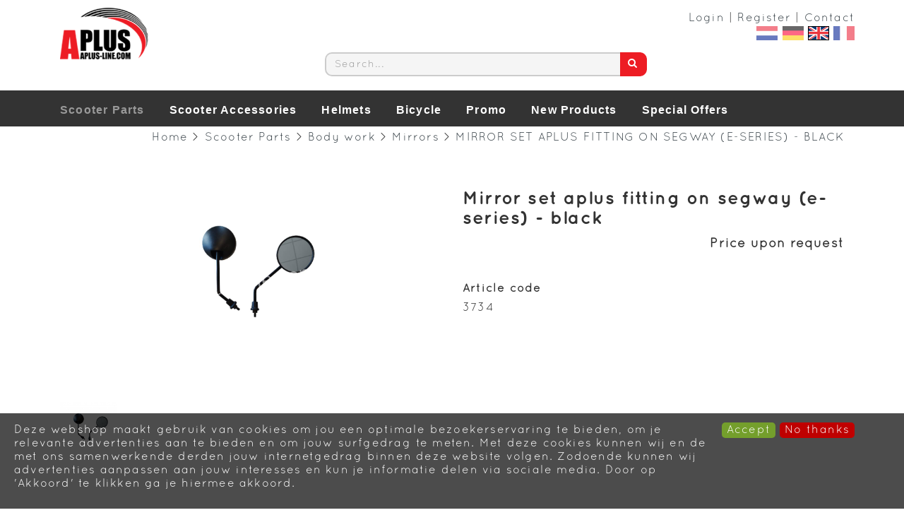

--- FILE ---
content_type: text/html; charset=UTF-8
request_url: https://www.aplus-line.com/spiegelset-aplus-passend-op-segway-e-series-zwart/p2110
body_size: 10218
content:
<!DOCTYPE html>
<html lang="en">
<head>
            <meta name="author" content="" />

        <meta charset="utf-8" /><meta http-equiv="X-UA-Compatible" content="IE=edge" /><meta name="viewport" content="width=device-width, initial-scale=1" />
        <meta name='description' content='Artikel informatie 3734 - SPIEGELSET APLUS PASSEND OP SEGWAY (E-SERIES) - ZWART - aplus-line.com' />
    <meta name='keywords' content='aplus-line.com, 3734, SPIEGELSET APLUS PASSEND OP SEGWAY (E-SERIES) - ZWART' />
        <title>
            MIRROR SET APLUS FITTING ON SEGWAY (E-SERIES) - BLACK         </title>

                
                <link rel="apple-touch-icon-precomposed" sizes="57x57" href="/images/ico/apple-touch-icon-57x57.png?ac=2026011910a" />
    <link rel="apple-touch-icon-precomposed" sizes="114x114" href="/images/ico/apple-touch-icon-114x114.png?ac=2026011910a" />
    <link rel="apple-touch-icon-precomposed" sizes="72x72" href="/images/ico/apple-touch-icon-72x72.png?ac=2026011910a" />
    <link rel="apple-touch-icon-precomposed" sizes="144x144" href="/images/ico/apple-touch-icon-144x144.png?ac=2026011910a" />
    <link rel="apple-touch-icon-precomposed" sizes="60x60" href="/images/ico/apple-touch-icon-60x60.png?ac=2026011910a" />
    <link rel="apple-touch-icon-precomposed" sizes="120x120" href="/images/ico/apple-touch-icon-120x120.png?ac=2026011910a" />
    <link rel="apple-touch-icon-precomposed" sizes="76x76" href="/images/ico/apple-touch-icon-76x76.png?ac=2026011910a" />
    <link rel="apple-touch-icon-precomposed" sizes="152x152" href="/images/ico/apple-touch-icon-152x152.png?ac=2026011910a" />
    <link rel="icon" type="image/png" sizes="196x196" href="/images/ico/favicon-196x196.png?ac=2026011910a" />
    <link rel="icon" type="image/png" sizes="96x96" href="/images/ico/favicon-96x96.png?ac=2026011910a" />
    <link rel="icon" type="image/png" sizes="32x32" href="/images/ico/favicon-32x32.png?ac=2026011910a" />
    <link rel="icon" type="image/png" sizes="16x16" href="/images/ico/favicon-16x16.png?ac=2026011910a" />
    <link rel="icon" type="image/png" sizes="128x128" href="/images/ico/favicon-128.png?ac=2026011910a" />
    <meta name="msapplication-TileColor" content="#FFFFFF" />
    <meta name="msapplication-TileImage" content="/images/ico/mstile-144x144.png?ac=2026011910a" />
    <meta name="msapplication-square70x70logo" content="/images/ico/mstile-70x70.png?ac=2026011910a" />
    <meta name="msapplication-square150x150logo" content="/images/ico/mstile-150x150.png?ac=2026011910a" />
    <meta name="msapplication-wide310x150logo" content="/images/ico/mstile-310x150.png?ac=2026011910a" />
    <meta name="msapplication-square310x310logo" content="/images/ico/mstile-310x310.png?ac=2026011910a" />
    <meta name="theme-color" content="#ffffff" />

        <link rel="stylesheet" href="https://cdnjs.cloudflare.com/ajax/libs/twitter-bootstrap/3.3.4/css/bootstrap.min.css" integrity="sha256-8EtRe6XWoFEEhWiaPkLawAD1FkD9cbmGgEy6F46uQqU=" crossorigin="anonymous" />

        <link rel="stylesheet" href="https://cdnjs.cloudflare.com/ajax/libs/font-awesome/4.3.0/css/font-awesome.min.css" integrity="sha256-VBrFgheoreGl4pKmWgZh3J23pJrhNlSUOBek+8Z2Gv0=" crossorigin="anonymous" />

        <link href="/css/style.css?ac=2026011910a" rel="stylesheet" />
            <link href="/pcss/style.css?ac=2026011910a" rel="stylesheet" />
                <link href="/css/filter.css?ac=2026011910a" rel="stylesheet" />
                <link href="/css/zeroPadding.css?ac=2026011910a" rel="stylesheet">
                <link href="/css/cookiemelding.css?ac=2026011910a" rel="stylesheet" />
        
                            <link href="/css/favorieten.css?ac=2026011910a" rel="stylesheet" />
                
        
        <script type='text/javascript'>
            var _urlPrefix = '';
        </script>

            <link rel="stylesheet" href="/css/productdetail.css?ac=2026011910a">
    <link rel="stylesheet" href="/vendor/jquery-bar-rating/dist/themes/fontawesome-stars.css">
    <link rel="stylesheet" href="/vendor/rateyo_2.0.1/jquery.rateyo.css"/>

    <link rel="stylesheet" href="/vendor/PhotoSwipe/dist/photoswipe.css">
    <link rel="stylesheet" href="/vendor/PhotoSwipe/dist/default-skin/default-skin.css">

            
        
                    <!-- Google Analytics tag (gtag.js) -->
        <script async src="https://www.googletagmanager.com/gtag/js?id=G-RWWEF69BWH"></script>
        <script>
            window.dataLayer = window.dataLayer || [];
            function gtag(){dataLayer.push(arguments);}
            gtag('js', new Date());

                        gtag('config', 'G-RWWEF69BWH');
                    </script>
        <!-- End Google Analytics tag (gtag.js) -->
                </head>
<body>
    <div class="main-page-container ">
    <header>
                    <div id="header-wrapper">
                <div class="container">
                                            <div class="row">
                            
                                <!-- Logo -->
                                                                                                                                    <div class="layout_logo_wrapper col-lg-4 col-md-3 hidden-sm hidden-xs">
                                        <div class="well logo logo-LIVE">
                                            <a href="/"></a>
                                        </div>
                                    </div>
                                    <div class="layout_logo_wrapper hidden-lg hidden-md col-sm-4 col-xs-6">
                                        <div class="well logo well-logo-mobile logo-LIVE">
                                            <a href="/"></a>
                                        </div>
                                    </div>
                                                                <!-- End Logo -->

                                                                                                    <div class="col-lg-8 col-md-9 col-sm-8 col-xs-6 headerknoppen">
                                                                                <div class="headerknoppenmenu">
                                                                                                                                                                                                        <span><a href="/login" >Login</a></span>
                                                                                                                    <span> | </span>
                                                                                                                                                                                                                                                                        <span><a href="/registreren" >Register</a></span>
                                                                                                                    <span> | </span>
                                                                                                                                                                                                                                                                        <span><a href="/contact/t2203" >Contact</a></span>
                                                                                                                                                                                                                                                </div>
                                            <a href="/nl" class="layout_headerknoppen_vlag"><img class="" src="/images/vlag_nederland.gif" alt="Zet de taal op Nederlands"></a>
    <a href="/de" class="layout_headerknoppen_vlag"><img class="" src="/images/vlag_duitsland.gif" alt="Zet de taal op het Engels"></a>
    <a href="/" class="layout_headerknoppen_vlag"><img class="selectedVlag" src="/images/vlag_engeland.gif" alt="Zet de taal op het Engels"></a>
    <a href="/fr" class="layout_headerknoppen_vlag"><img class="" src="/images/vlag_frankrijk.gif" alt="Zet de taal op het Engels"></a>
                                    </div>
                                
                                <!-- Search Form -->
                                                                    <div class="col-lg-5 col-md-5 col-sm-8 col-xs-12 well-searchform">
        <div class="well">
            <form action="/zoeken" method="get" class="layout-header-searchform">
                <div class="input-group">
                    <input type="text" class="form-control input-search" name="zoekwoord"  placeholder="Search..."/>
                    <span class="input-group-btn">
                        <button class="btn btn-default no-border-left" type="submit"><i class="fa fa-search"></i></button>
                    </span>
                </div>
            </form>
        </div>
    </div>
                                <!-- End Search Form -->

                                <!-- Shopping Cart List -->
                                                                                                    <!-- End Shopping Cart List -->
                                                    </div>
                                    </div>
            </div>
        
                                    <div id="stickyheader-wrapper">
                    <div class="container">
                        <div class="row">
                                                                                                                        <div class="layout_logo_wrapper col-lg-4 col-md-3 hidden-sm hidden-xs">
                                        <div class="well logo logo-LIVE">
                                            <a href="/"></a>
                                        </div>
                                    </div>
                                    <div class="layout_logo_wrapper hidden-lg hidden-md col-sm-4 col-xs-6">
                                        <div class="well logo well-logo-mobile logo-LIVE">
                                            <a href="/"></a>
                                        </div>
                                    </div>
                                

                                                            
                                                            <div class="col-lg-5 col-md-5 col-sm-8 col-xs-12 well-searchform">
        <div class="well">
            <form action="/zoeken" method="get" class="layout-header-searchform">
                <div class="input-group">
                    <input type="text" class="form-control input-search" name="zoekwoord"  placeholder="Search..."/>
                    <span class="input-group-btn">
                        <button class="btn btn-default no-border-left" type="submit"><i class="fa fa-search"></i></button>
                    </span>
                </div>
            </form>
        </div>
    </div>


                                                            

                                                            
                        </div>
                    </div>
                </div>
                        </header>

                            <!-- Navigation -->
    <nav class="navbar navbar-inverse" role="navigation">
        <div class="container">
            <ul class="nav navbar-nav">
                                    <li class="nav-dropdown visible-sm visible-xs">
                        <a href="#" class="dropdown-toggle navbar-toggle" data-toggle="dropdown" data-submenu>
                            <span class="sr-only">Toggle navigation</span>
                            <span class="icon-bar"></span>
                            <span class="icon-bar"></span>
                            <span class="icon-bar"></span>
                        </a>
                        <ul class="dropdown-menu">
                                                                                            <li class="dropdown-submenu">
                <a href="#" class="dropdown-toggle" data-toggle="dropdown">
                    Scooter Parts <span class="caret"></span>
                </a>
                <ul class="dropdown-menu">
                                                        <li class="dropdown-submenu">
                <a href="#" class="dropdown-toggle" data-toggle="dropdown">
                    Tires <span class="caret"></span>
                </a>
                <ul class="dropdown-menu">
                                                        <li class="dropdown-submenu">
                <a href="#" class="dropdown-toggle" data-toggle="dropdown">
                    Tires <span class="caret"></span>
                </a>
                <ul class="dropdown-menu">
                                                        <li class="dropdown-submenu">
                <a href="#" class="dropdown-toggle" data-toggle="dropdown">
                    Outer tires <span class="caret"></span>
                </a>
                <ul class="dropdown-menu">
                                            <li><a href="/8-inch/c725" class="">8 Inch</a></li>
                                    <li><a href="/10-inch/c729" class="">10 Inch</a></li>
                                    <li><a href="/11-inch/c733" class="">11 Inch</a></li>
                                    <li><a href="/12-inch/c737" class="">12 Inch</a></li>
                                    <li><a href="/13-inch/c741" class="">13 Inch</a></li>
                                    <li><a href="/14-inch/c745" class="">14 Inch</a></li>
                                    <li><a href="/15-inch/c749" class="">15 Inch</a></li>
                                    <li><a href="/16-inch/c753" class="">16 Inch</a></li>
                                    <li><a href="/17-inch/c757" class="">17 Inch</a></li>
                                    <li><a href="/kick-scooter/c761" class="">Kick scooter</a></li>
                                    <li><a href="/e-chopper/c769" class="">E-Chopper</a></li>
                                    <li><a href="/fatbikee-bike/c773" class="">Fatbike/E-bike</a></li>
                                    <li><a href="/karting-tires/c1863" class="">Karting Tires</a></li>
            
                </ul>
            </li>
                                    <li><a href="/innertubes/c778" class="">Innertubes</a></li>
                                    <li><a href="/attachments/c782" class="">Attachments</a></li>
            
                </ul>
            </li>
                                    <li><a href="/rims/c999" class="">Rims</a></li>
            
                </ul>
            </li>
                                                <li class="dropdown-submenu">
                <a href="#" class="dropdown-toggle" data-toggle="dropdown">
                    Electronic <span class="caret"></span>
                </a>
                <ul class="dropdown-menu">
                                                        <li class="dropdown-submenu">
                <a href="#" class="dropdown-toggle" data-toggle="dropdown">
                    Batteries <span class="caret"></span>
                </a>
                <ul class="dropdown-menu">
                                            <li><a href="/aplus-batteries/c942" class="">Aplus batteries</a></li>
                                    <li><a href="/landport-batteries/c946" class="">Landport batteries</a></li>
                                    <li><a href="/batterie-attachements/c966" class="">Batterie attachements</a></li>
                                    <li><a href="/electric-vehicles-batteries/c1780" class="">Electric Vehicles Batteries</a></li>
                                    <li><a href="/lawnmower-garden-batteries/c1784" class="">Lawnmower/ Garden Batteries</a></li>
            
                </ul>
            </li>
                                                <li class="dropdown-submenu">
                <a href="#" class="dropdown-toggle" data-toggle="dropdown">
                    Spark plugs <span class="caret"></span>
                </a>
                <ul class="dropdown-menu">
                                            <li><a href="/ngk-spark-plugs/c974" class="">NGK Spark plugs</a></li>
                                    <li><a href="/spark-plug-caps/c978" class="">Spark plug caps</a></li>
            
                </ul>
            </li>
                                    <li><a href="/alarm/c982" class="">Alarm</a></li>
                                                <li class="dropdown-submenu">
                <a href="#" class="dropdown-toggle" data-toggle="dropdown">
                    CDI / Converters <span class="caret"></span>
                </a>
                <ul class="dropdown-menu">
                                            <li><a href="/cdis/c990" class="">CDI's</a></li>
                                    <li><a href="/converters/c994" class="">Converters</a></li>
            
                </ul>
            </li>
                                    <li><a href="/odometers/c1003" class="">Odometers</a></li>
                                    <li><a href="/others/c1007" class="">Others</a></li>
            
                </ul>
            </li>
                                                <li class="dropdown-submenu">
                <a href="#" class="dropdown-toggle" data-toggle="dropdown">
                    Body work <span class="caret"></span>
                </a>
                <ul class="dropdown-menu">
                                                        <li class="dropdown-submenu">
                <a href="#" class="dropdown-toggle" data-toggle="dropdown">
                    Crash bars <span class="caret"></span>
                </a>
                <ul class="dropdown-menu">
                                            <li><a href="/bars-vespa/c1046" class="">Bars Vespa</a></li>
                                    <li><a href="/bars-piaggio/c1078" class="">Bars Piaggio</a></li>
                                    <li><a href="/bars-gy6china/c1090" class="">Bars GY6/China</a></li>
                                    <li><a href="/other-barscarriers/c1100" class="">Other Bars/Carriers</a></li>
            
                </ul>
            </li>
                                    <li><a href="/mirrors/c1109" class="">Mirrors</a></li>
                                    <li><a href="/levers/c1119" class="">Levers</a></li>
                                    <li><a href="/suspension/c1124" class="">Suspension</a></li>
                                    <li><a href="/bodywork/c1131" class="">Bodywork</a></li>
                                    <li><a href="/seaters/c1139" class="">Seaters</a></li>
                                    <li><a href="/others/c1143" class="">Others</a></li>
            
                </ul>
            </li>
                                                <li class="dropdown-submenu">
                <a href="#" class="dropdown-toggle" data-toggle="dropdown">
                    Parts <span class="caret"></span>
                </a>
                <ul class="dropdown-menu">
                                            <li><a href="/engines/c1061" class="">Engines</a></li>
                                    <li><a href="/exhaust/c1067" class="">Exhaust</a></li>
                                    <li><a href="/v-belt/c1074" class="">V belt</a></li>
                                    <li><a href="/liquids/c1106" class="">Liquids</a></li>
                                    <li><a href="/maintenance/c1115" class="">Maintenance</a></li>
                                    <li><a href="/additional/c1086" class="">Additional</a></li>
                                    <li><a href="/brake-pads/c1591" class="">Brake pads</a></li>
            
                </ul>
            </li>
                                                <li class="dropdown-submenu">
                <a href="#" class="dropdown-toggle" data-toggle="dropdown">
                    Bodywork <span class="caret"></span>
                </a>
                <ul class="dropdown-menu">
                                            <li><a href="/odometer-glass/c1175" class="">Odometer glass</a></li>
                                    <li><a href="/foot-plates/c1167" class="">Foot plates</a></li>
                                                <li class="dropdown-submenu">
                <a href="#" class="dropdown-toggle" data-toggle="dropdown">
                    Styling parts <span class="caret"></span>
                </a>
                <ul class="dropdown-menu">
                                            <li><a href="/styling-sprintprimavera/c1151" class="">Styling Sprint/Primavera</a></li>
                                    <li><a href="/styling-gts/c1155" class="">Styling GTS</a></li>
            
                </ul>
            </li>
                                    <li><a href="/bodywork-piaggio-zip/c1135" class="">Bodywork Piaggio ZIP</a></li>
                                    <li><a href="/bodywork-gy6china/c1159" class="">Bodywork GY6/China</a></li>
                                    <li><a href="/bodywork-sym/c1163" class="">Bodywork Sym</a></li>
                                    <li><a href="/bodywork-yamahambk/c1171" class="">Bodywork Yamaha/MBK</a></li>
                                    <li><a href="/bodywork-peugeot/c1179" class="">Bodywork Peugeot</a></li>
                                    <li><a href="/bodywork-mp3-honda-pcx/c1183" class="">Bodywork MP3 / Honda PCX</a></li>
                                    <li><a href="/bodywork-electric-scooters/c1188" class="">Bodywork Electric scooters</a></li>
                                    <li><a href="/bodywork-rieju/c1686" class="">Bodywork Rieju</a></li>
                                    <li><a href="/body-parts-vespa/c1345" class="">Body Parts Vespa</a></li>
            
                </ul>
            </li>
                                                <li class="dropdown-submenu">
                <a href="#" class="dropdown-toggle" data-toggle="dropdown">
                    Original Parts <span class="caret"></span>
                </a>
                <ul class="dropdown-menu">
                                            <li><a href="/piaggio/c1806" class="">Piaggio</a></li>
                                    <li><a href="/vespa/c1807" class="">Vespa</a></li>
            
                </ul>
            </li>
            
                </ul>
            </li>
                                                <li class="dropdown-submenu">
                <a href="#" class="dropdown-toggle" data-toggle="dropdown">
                    Scooter Accessories <span class="caret"></span>
                </a>
                <ul class="dropdown-menu">
                                                        <li class="dropdown-submenu">
                <a href="#" class="dropdown-toggle" data-toggle="dropdown">
                    Helmets <span class="caret"></span>
                </a>
                <ul class="dropdown-menu">
                                            <li><a href="/jet/c674" class="">Jet</a></li>
                                    <li><a href="/full-face/c675" class="">Full-Face</a></li>
                                    <li><a href="/cross/c677" class="">Cross</a></li>
                                    <li><a href="/flip-up/c676" class="">Flip-Up</a></li>
                                    <li><a href="/bikepedelec/c678" class="">Bike/Pedelec</a></li>
                                    <li><a href="/cross-glasses/c802" class="">Cross Glasses</a></li>
                                                <li class="dropdown-submenu">
                <a href="#" class="dropdown-toggle" data-toggle="dropdown">
                    Helmet Parts <span class="caret"></span>
                </a>
                <ul class="dropdown-menu">
                                            <li><a href="/visors/c690" class="">Visors</a></li>
                                    <li><a href="/helmet-spare-parts/c693" class="">Helmet Spare parts</a></li>
            
                </ul>
            </li>
            
                </ul>
            </li>
                                                <li class="dropdown-submenu">
                <a href="#" class="dropdown-toggle" data-toggle="dropdown">
                    Accessories <span class="caret"></span>
                </a>
                <ul class="dropdown-menu">
                                            <li><a href="/windshields/c810" class="">Windshields</a></li>
                                                <li class="dropdown-submenu">
                <a href="#" class="dropdown-toggle" data-toggle="dropdown">
                    Top cases <span class="caret"></span>
                </a>
                <ul class="dropdown-menu">
                                            <li><a href="/aplus-top-cases/c824" class="">Aplus Top cases</a></li>
                                    <li><a href="/top-case-cases/c825" class="">Top Case cases</a></li>
                                    <li><a href="/aluminum-cases/c826" class="">Aluminum cases</a></li>
                                    <li><a href="/deliveryboxes/c827" class="">Deliveryboxes</a></li>
                                    <li><a href="/additional/c1042" class="">Additional</a></li>
            
                </ul>
            </li>
                                                <li class="dropdown-submenu">
                <a href="#" class="dropdown-toggle" data-toggle="dropdown">
                    Locks <span class="caret"></span>
                </a>
                <ul class="dropdown-menu">
                                            <li><a href="/no-homologation/c843" class="">No Homologation</a></li>
                                    <li><a href="/art-2/c851" class="">ART 2</a></li>
                                    <li><a href="/art-3/c864" class="">ART 3</a></li>
                                    <li><a href="/art-4/c872" class="">ART 4</a></li>
                                    <li><a href="/art-5/c884" class="">ART 5</a></li>
                                    <li><a href="/discbrake-locks/c900" class="">Discbrake locks</a></li>
                                    <li><a href="/sra-locks/c913" class="">SRA LOCKS</a></li>
                                    <li><a href="/anti-robo/c930" class="">Anti Robo</a></li>
            
                </ul>
            </li>
                                    <li><a href="/topcase-carriers/c847" class="">Topcase carriers</a></li>
                                                <li class="dropdown-submenu">
                <a href="#" class="dropdown-toggle" data-toggle="dropdown">
                    Covers <span class="caret"></span>
                </a>
                <ul class="dropdown-menu">
                                            <li><a href="/scootermotor/c954" class="">Scooter/motor</a></li>
                                    <li><a href="/mp3-atv/c958" class="">MP3 / ATV</a></li>
                                    <li><a href="/additional/c962" class="">Additional</a></li>
            
                </ul>
            </li>
                                                <li class="dropdown-submenu">
                <a href="#" class="dropdown-toggle" data-toggle="dropdown">
                    Crash- and deco bars <span class="caret"></span>
                </a>
                <ul class="dropdown-menu">
                                            <li><a href="/bars-sprintprimavera/c1047" class="">Bars Sprint/Primavera</a></li>
                                    <li><a href="/bars-vespa-gts/c1069" class="">Bars Vespa GTS</a></li>
                                    <li><a href="/bars-zip/c1084" class="">Bars ZIP</a></li>
                                    <li><a href="/bars-look-a-like/c1094" class="">Bars Look a like</a></li>
                                    <li><a href="/several-barscarriers/c1101" class="">Several Bars/Carriers</a></li>
            
                </ul>
            </li>
                                    <li><a href="/accessories-e-scooters/c1220" class="">Accessories E-scooters</a></li>
            
                </ul>
            </li>
                                                <li class="dropdown-submenu">
                <a href="#" class="dropdown-toggle" data-toggle="dropdown">
                    Rider Gear <span class="caret"></span>
                </a>
                <ul class="dropdown-menu">
                                            <li><a href="/gloves/c860" class="">Gloves</a></li>
                                    <li><a href="/clothesgear/c868" class="">Clothes/Gear</a></li>
                                    <li><a href="/legcovers/c876" class="">Legcovers</a></li>
                                    <li><a href="/hand-muffs/c880" class="">Hand muffs</a></li>
            
                </ul>
            </li>
                                                <li class="dropdown-submenu">
                <a href="#" class="dropdown-toggle" data-toggle="dropdown">
                    Lights <span class="caret"></span>
                </a>
                <ul class="dropdown-menu">
                                            <li><a href="/lights-vespa/c893" class="">Lights Vespa</a></li>
                                    <li><a href="/lights-piaggio/c899" class="">Lights Piaggio</a></li>
                                    <li><a href="/lights-gy6/c905" class="">Lights GY6</a></li>
                                    <li><a href="/universal-lights/c909" class="">Universal Lights</a></li>
            
                </ul>
            </li>
                                                <li class="dropdown-submenu">
                <a href="#" class="dropdown-toggle" data-toggle="dropdown">
                    Diverse accessoires <span class="caret"></span>
                </a>
                <ul class="dropdown-menu">
                                            <li><a href="/childseat/c1019" class="">Childseat</a></li>
                                    <li><a href="/smartphone-holders/c1031" class="">Smartphone holders</a></li>
                                    <li><a href="/additional/c1036" class="">Additional</a></li>
            
                </ul>
            </li>
                                                <li class="dropdown-submenu">
                <a href="#" class="dropdown-toggle" data-toggle="dropdown">
                    Liquidation Sale <span class="caret"></span>
                </a>
                <ul class="dropdown-menu">
                                            <li><a href="/outletsale-accessories/c1653" class="">Outlet/Sale Accessories</a></li>
                                    <li><a href="/outletsale-helmets/c1654" class="">Outlet/Sale Helmets</a></li>
            
                </ul>
            </li>
                                                <li class="dropdown-submenu">
                <a href="#" class="dropdown-toggle" data-toggle="dropdown">
                    Original Accessories  <span class="caret"></span>
                </a>
                <ul class="dropdown-menu">
                                            <li><a href="/piaggio/c1816" class="">Piaggio</a></li>
                                    <li><a href="/vespa/c1817" class="">Vespa</a></li>
            
                </ul>
            </li>
            
                </ul>
            </li>
                                    <li><a href="/helmets/c635" class="">Helmets</a></li>
                                                <li class="dropdown-submenu">
                <a href="#" class="dropdown-toggle" data-toggle="dropdown">
                    Bicycle <span class="caret"></span>
                </a>
                <ul class="dropdown-menu">
                                                        <li class="dropdown-submenu">
                <a href="#" class="dropdown-toggle" data-toggle="dropdown">
                    Tires <span class="caret"></span>
                </a>
                <ul class="dropdown-menu">
                                            <li><a href="/steps/c1196" class="">Steps</a></li>
                                    <li><a href="/fatbike/c1200" class="">Fatbike</a></li>
            
                </ul>
            </li>
                                    <li><a href="/lights/c1204" class="">Lights</a></li>
                                    <li><a href="/protection/c1208" class="">Protection</a></li>
                                    <li><a href="/locks/c1212" class="">Locks</a></li>
                                    <li><a href="/accessories/c1216" class="">Accessories</a></li>
                                    <li><a href="/parts/c1791" class="">Parts</a></li>
            
                </ul>
            </li>
                                                <li class="dropdown-submenu">
                <a href="#" class="dropdown-toggle" data-toggle="dropdown">
                    Promo <span class="caret"></span>
                </a>
                <ul class="dropdown-menu">
                                            <li><a href="/keyholders/c698" class="">Keyholders</a></li>
                                    <li><a href="/maintenance-stickers/c701" class="">Maintenance stickers</a></li>
                                    <li><a href="/stickers/c706" class="">Stickers</a></li>
                                    <li><a href="/keylabels/c709" class="">Keylabels</a></li>
                                    <li><a href="/store-interior/c711" class="">Store Interior</a></li>
                                    <li><a href="/licence-plate-etuis/c716" class="">Licence plate etuis</a></li>
            
                </ul>
            </li>
                                    <li><a href="/new-products/c636" class="">New Products</a></li>
                                    <li><a href="/special-offers/c637" class="">Special Offers</a></li>
            
                        </ul>
                    </li>

                                            <li class="dropdown-submenu">
                            <a href="/scooter-parts/c797" class="dropdown-toggle active" data-toggle="dropdown">Scooter Parts</a>
                                                            <div class="hidden-menu"> <!-- Dit is het blok wat zichtbaar word. -->
                                    <ul>
                                                                                    <li>
                                                <a href="/tires/c662" class="">Tires</a>
                                                                                                    <ul class="subsubmenu">
                                                                                                                    <li><a href="/tires/c720" class="">Tires</a></li>
                                                                                                                    <li><a href="/rims/c999" class="">Rims</a></li>
                                                                                                            </ul>
                                                                                            </li>
                                                                                    <li>
                                                <a href="/electronic/c934" class="">Electronic</a>
                                                                                                    <ul class="subsubmenu">
                                                                                                                    <li><a href="/batteries/c938" class="">Batteries</a></li>
                                                                                                                    <li><a href="/spark-plugs/c970" class="">Spark plugs</a></li>
                                                                                                                    <li><a href="/alarm/c982" class="">Alarm</a></li>
                                                                                                                    <li><a href="/cdi-converters/c986" class="">CDI / Converters</a></li>
                                                                                                                    <li><a href="/odometers/c1003" class="">Odometers</a></li>
                                                                                                                    <li><a href="/others/c1007" class="">Others</a></li>
                                                                                                            </ul>
                                                                                            </li>
                                                                                    <li>
                                                <a href="/body-work/c1023" class="">Body work</a>
                                                                                                    <ul class="subsubmenu">
                                                                                                                    <li><a href="/crash-bars/c1027" class="">Crash bars</a></li>
                                                                                                                    <li><a href="/mirrors/c1109" class="">Mirrors</a></li>
                                                                                                                    <li><a href="/levers/c1119" class="">Levers</a></li>
                                                                                                                    <li><a href="/suspension/c1124" class="">Suspension</a></li>
                                                                                                                    <li><a href="/bodywork/c1131" class="">Bodywork</a></li>
                                                                                                                    <li><a href="/seaters/c1139" class="">Seaters</a></li>
                                                                                                                    <li><a href="/others/c1143" class="">Others</a></li>
                                                                                                            </ul>
                                                                                            </li>
                                                                                    <li>
                                                <a href="/parts/c1056" class="">Parts</a>
                                                                                                    <ul class="subsubmenu">
                                                                                                                    <li><a href="/engines/c1061" class="">Engines</a></li>
                                                                                                                    <li><a href="/exhaust/c1067" class="">Exhaust</a></li>
                                                                                                                    <li><a href="/v-belt/c1074" class="">V belt</a></li>
                                                                                                                    <li><a href="/liquids/c1106" class="">Liquids</a></li>
                                                                                                                    <li><a href="/maintenance/c1115" class="">Maintenance</a></li>
                                                                                                                    <li><a href="/additional/c1086" class="">Additional</a></li>
                                                                                                                    <li><a href="/brake-pads/c1591" class="">Brake pads</a></li>
                                                                                                            </ul>
                                                                                            </li>
                                                                                    <li>
                                                <a href="/bodywork/c1127" class="">Bodywork</a>
                                                                                                    <ul class="subsubmenu">
                                                                                                                    <li><a href="/odometer-glass/c1175" class="">Odometer glass</a></li>
                                                                                                                    <li><a href="/foot-plates/c1167" class="">Foot plates</a></li>
                                                                                                                    <li><a href="/styling-parts/c1147" class="">Styling parts</a></li>
                                                                                                                    <li><a href="/bodywork-piaggio-zip/c1135" class="">Bodywork Piaggio ZIP</a></li>
                                                                                                                    <li><a href="/bodywork-gy6china/c1159" class="">Bodywork GY6/China</a></li>
                                                                                                                    <li><a href="/bodywork-sym/c1163" class="">Bodywork Sym</a></li>
                                                                                                                    <li><a href="/bodywork-yamahambk/c1171" class="">Bodywork Yamaha/MBK</a></li>
                                                                                                                    <li><a href="/bodywork-peugeot/c1179" class="">Bodywork Peugeot</a></li>
                                                                                                                    <li><a href="/bodywork-mp3-honda-pcx/c1183" class="">Bodywork MP3 / Honda PCX</a></li>
                                                                                                                    <li><a href="/bodywork-electric-scooters/c1188" class="">Bodywork Electric scooters</a></li>
                                                                                                                    <li><a href="/bodywork-rieju/c1686" class="">Bodywork Rieju</a></li>
                                                                                                                    <li><a href="/body-parts-vespa/c1345" class="">Body Parts Vespa</a></li>
                                                                                                            </ul>
                                                                                            </li>
                                                                                    <li>
                                                <a href="/original-parts/c1799" class="">Original Parts</a>
                                                                                                    <ul class="subsubmenu">
                                                                                                                    <li><a href="/piaggio/c1806" class="">Piaggio</a></li>
                                                                                                                    <li><a href="/vespa/c1807" class="">Vespa</a></li>
                                                                                                            </ul>
                                                                                            </li>
                                                                            </ul>
                                </div>
                                                    </li>
                                            <li class="dropdown-submenu">
                            <a href="/scooter-accessories/c631" class="dropdown-toggle " data-toggle="dropdown">Scooter Accessories</a>
                                                            <div class="hidden-menu"> <!-- Dit is het blok wat zichtbaar word. -->
                                    <ul>
                                                                                    <li>
                                                <a href="/helmets/c664" class="">Helmets</a>
                                                                                                    <ul class="subsubmenu">
                                                                                                                    <li><a href="/jet/c674" class="">Jet</a></li>
                                                                                                                    <li><a href="/full-face/c675" class="">Full-Face</a></li>
                                                                                                                    <li><a href="/cross/c677" class="">Cross</a></li>
                                                                                                                    <li><a href="/flip-up/c676" class="">Flip-Up</a></li>
                                                                                                                    <li><a href="/bikepedelec/c678" class="">Bike/Pedelec</a></li>
                                                                                                                    <li><a href="/cross-glasses/c802" class="">Cross Glasses</a></li>
                                                                                                                    <li><a href="/helmet-parts/c679" class="">Helmet Parts</a></li>
                                                                                                            </ul>
                                                                                            </li>
                                                                                    <li>
                                                <a href="/accessories/c806" class="">Accessories</a>
                                                                                                    <ul class="subsubmenu">
                                                                                                                    <li><a href="/windshields/c810" class="">Windshields</a></li>
                                                                                                                    <li><a href="/top-cases/c814" class="">Top cases</a></li>
                                                                                                                    <li><a href="/locks/c839" class="">Locks</a></li>
                                                                                                                    <li><a href="/topcase-carriers/c847" class="">Topcase carriers</a></li>
                                                                                                                    <li><a href="/covers/c950" class="">Covers</a></li>
                                                                                                                    <li><a href="/crash-and-deco-bars/c1011" class="">Crash- and deco bars</a></li>
                                                                                                                    <li><a href="/accessories-e-scooters/c1220" class="">Accessories E-scooters</a></li>
                                                                                                            </ul>
                                                                                            </li>
                                                                                    <li>
                                                <a href="/rider-gear/c856" class="">Rider Gear</a>
                                                                                                    <ul class="subsubmenu">
                                                                                                                    <li><a href="/gloves/c860" class="">Gloves</a></li>
                                                                                                                    <li><a href="/clothesgear/c868" class="">Clothes/Gear</a></li>
                                                                                                                    <li><a href="/legcovers/c876" class="">Legcovers</a></li>
                                                                                                                    <li><a href="/hand-muffs/c880" class="">Hand muffs</a></li>
                                                                                                            </ul>
                                                                                            </li>
                                                                                    <li>
                                                <a href="/lights/c889" class="">Lights</a>
                                                                                                    <ul class="subsubmenu">
                                                                                                                    <li><a href="/lights-vespa/c893" class="">Lights Vespa</a></li>
                                                                                                                    <li><a href="/lights-piaggio/c899" class="">Lights Piaggio</a></li>
                                                                                                                    <li><a href="/lights-gy6/c905" class="">Lights GY6</a></li>
                                                                                                                    <li><a href="/universal-lights/c909" class="">Universal Lights</a></li>
                                                                                                            </ul>
                                                                                            </li>
                                                                                    <li>
                                                <a href="/diverse-accessoires/c1015" class="">Diverse accessoires</a>
                                                                                                    <ul class="subsubmenu">
                                                                                                                    <li><a href="/childseat/c1019" class="">Childseat</a></li>
                                                                                                                    <li><a href="/smartphone-holders/c1031" class="">Smartphone holders</a></li>
                                                                                                                    <li><a href="/additional/c1036" class="">Additional</a></li>
                                                                                                            </ul>
                                                                                            </li>
                                                                                    <li>
                                                <a href="/liquidation-sale/c1647" class="">Liquidation Sale</a>
                                                                                                    <ul class="subsubmenu">
                                                                                                                    <li><a href="/outletsale-accessories/c1653" class="">Outlet/Sale Accessories</a></li>
                                                                                                                    <li><a href="/outletsale-helmets/c1654" class="">Outlet/Sale Helmets</a></li>
                                                                                                            </ul>
                                                                                            </li>
                                                                                    <li>
                                                <a href="/original-accessories/c1795" class="">Original Accessories </a>
                                                                                                    <ul class="subsubmenu">
                                                                                                                    <li><a href="/piaggio/c1816" class="">Piaggio</a></li>
                                                                                                                    <li><a href="/vespa/c1817" class="">Vespa</a></li>
                                                                                                            </ul>
                                                                                            </li>
                                                                            </ul>
                                </div>
                                                    </li>
                                            <li class="dropdown-submenu">
                            <a href="/helmets/c635" class="dropdown-toggle " >Helmets</a>
                                                    </li>
                                            <li class="dropdown-submenu">
                            <a href="/bicycle/c632" class="dropdown-toggle " data-toggle="dropdown">Bicycle</a>
                                                            <div class="hidden-menu"> <!-- Dit is het blok wat zichtbaar word. -->
                                    <ul>
                                                                                    <li>
                                                <a href="/tires/c1192" class="">Tires</a>
                                                                                                    <ul class="subsubmenu">
                                                                                                                    <li><a href="/steps/c1196" class="">Steps</a></li>
                                                                                                                    <li><a href="/fatbike/c1200" class="">Fatbike</a></li>
                                                                                                            </ul>
                                                                                            </li>
                                                                                    <li>
                                                <a href="/lights/c1204" class="">Lights</a>
                                                                                            </li>
                                                                                    <li>
                                                <a href="/protection/c1208" class="">Protection</a>
                                                                                            </li>
                                                                                    <li>
                                                <a href="/locks/c1212" class="">Locks</a>
                                                                                            </li>
                                                                                    <li>
                                                <a href="/accessories/c1216" class="">Accessories</a>
                                                                                            </li>
                                                                                    <li>
                                                <a href="/parts/c1791" class="">Parts</a>
                                                                                            </li>
                                                                            </ul>
                                </div>
                                                    </li>
                                            <li class="dropdown-submenu">
                            <a href="/promo/c633" class="dropdown-toggle " data-toggle="dropdown">Promo</a>
                                                            <div class="hidden-menu"> <!-- Dit is het blok wat zichtbaar word. -->
                                    <ul>
                                                                                    <li>
                                                <a href="/keyholders/c698" class="">Keyholders</a>
                                                                                            </li>
                                                                                    <li>
                                                <a href="/maintenance-stickers/c701" class="">Maintenance stickers</a>
                                                                                            </li>
                                                                                    <li>
                                                <a href="/stickers/c706" class="">Stickers</a>
                                                                                            </li>
                                                                                    <li>
                                                <a href="/keylabels/c709" class="">Keylabels</a>
                                                                                            </li>
                                                                                    <li>
                                                <a href="/store-interior/c711" class="">Store Interior</a>
                                                                                            </li>
                                                                                    <li>
                                                <a href="/licence-plate-etuis/c716" class="">Licence plate etuis</a>
                                                                                            </li>
                                                                            </ul>
                                </div>
                                                    </li>
                                            <li class="dropdown-submenu">
                            <a href="/new-products/c636" class="dropdown-toggle " >New Products</a>
                                                    </li>
                                            <li class="dropdown-submenu">
                            <a href="/special-offers/c637" class="dropdown-toggle " >Special Offers</a>
                                                    </li>
                                                </ul>
        </div>
    </nav>
    <div class="menu-backdrop"></div>
    <!-- End Navigation -->

            
            <div class="container main-container crumbtrail-container">
            <div class="col-lg-12 col-md-12 col-sm-12 col-xs-12 ">
                <a href="/">Home</a>
                                    > <a href="/scooter-parts/c797">Scooter Parts</a>
                                    > <a href="/body-work/c1023">Body work</a>
                                    > <a href="/mirrors/c1109">Mirrors</a>
                                    > <a href="/spiegelset-aplus-passend-op-segway-e-series-zwart/p2110">MIRROR SET APLUS FITTING ON SEGWAY (E-SERIES) - BLACK</a>
                            </div>
        </div>
                <div class="container main-container productdetail-container">
        <div class="row">
                            <div class="col-lg-3 col-md-3 col-sm-12">
                    
                </div>

                <div class="clearfix visible-sm"></div>
            
            <!-- Product Detail -->
            <div class="col-lg-12 col-md-12 col-sm-12">
                                                        <div class="col-lg-12 col-sm-12 hero-feature productDetail">

                        <div class="row">
                            <div class="col-lg-6 col-md-6 col-sm-6">
                                                                
                                <div class="my-gallery productDetail_main-image-gallery">
                                                                                                                                                                                                                                                                                                                                                                                                                                                                                                                                                                                                                                                                                                                                                    
                                        <figure id="imageFigure_2110-1" class="isMainImage bigImage" style="" data-figureid="2110">
                                            <a href="/media/images/3734.jpg?1697011257?high" data-size="800x800">
                                                <img src="/media/images/3734.jpg?1697011257" alt="" title="" style="max-width: 100%;" />
                                            </a>

                                                                                                                                                                                </figure>
                                                                    </div>
                                <!-- Thumbnail Image -->
                                <div >
                                                                            <div class="col-xs-3 product-thumb-image" style="height: 60px;">
                                            <div style="width: 100%; height: 100%; overflow:hidden;" >
                                                <a href="/media/images/3734.jpg?1697011257" class="thumbnail thumbnailImages thumbnailPhotoswipe" data-imageid="2110-1" >
                                                    <img src="/media/thumbs/thumb/thumb_3734.jpg?1697011257" alt="" >
                                                </a>
                                            </div>
                                        </div>
                                    
                                                                                                                                                </div>
                            </div>

                            <div class="visible-xs">
                                <div class="clearfix"></div>
                            </div>

                                                            <div class="col-lg-6 col-md-6 col-sm-6">
                                                                            <div class="well product-short-detail">
                                            <div class="row">
                                                    <div class="prod-info">
        <h1 class="title">Mirror set aplus fitting on segway (e-series) - black</h1>    </div>

        <div class="prod-price">
                    <span class="prijs-box">Price upon request</span>
            </div>


        
    
                                                
    <div class="prod-quantity">
        <div class="prod-quantity-row prod-quantity-header">
            <strong class="code">Article code</strong>
        </div>
            <span class="code">3734</span>
    </div>

                                                    </div>
                                        </div>
                                                                    </div>
                            
                                                                                                                    <div class="clearfix"></div><br clear="all"/>

                                                                                                <div class="col-xs-12 product-detail-tab">
                                    <!-- Nav tabs -->
                                                                                                                                                                <div class="productdetail-specification-description " >
                                                                                                    <h3>Description</h3>
                                                                                                                                                                                                        <p>Mirror set for the Segway E-Series in black.</p>
<p>This includes a set for left and right (L+R).</p>
                                                                                                                                                </div>
                                                                                                                    
                                                                                                                                                                                                                            
                                                                                                                                                </div>
                            

                                                                                                                </div>

                    </div>
                    <div class="clearfix"></div>
                    
                        
                    
                    
                <!--REVIEWS-->
                
                <!--/ REVIEWS-->
            </div>
            <!-- End Product Detail -->


        </div>
    </div>

    <div class="pswp" tabindex="-1" role="dialog" aria-hidden="true">
    <div class="pswp__bg"></div>
    <div class="pswp__scroll-wrap">
        <div class="pswp__container">
            <div class="pswp__item"></div>
            <div class="pswp__item"></div>
            <div class="pswp__item"></div>
        </div>
        <div class="pswp__ui pswp__ui--hidden">
            <div class="pswp__top-bar">
                <div class="pswp__counter"></div>
                <button class="pswp__button pswp__button--close" title="Close (Esc)"></button>
                <button class="pswp__button pswp__button--fs" title="Toggle fullscreen"></button>
                <button class="pswp__button pswp__button--zoom" title="Zoom in/out"></button>
                <div class="pswp__preloader">
                    <div class="pswp__preloader__icn">
                      <div class="pswp__preloader__cut">
                        <div class="pswp__preloader__donut"></div>
                      </div>
                    </div>
                </div>
            </div>
            <div class="pswp__share-modal pswp__share-modal--hidden pswp__single-tap">
                <div class="pswp__share-tooltip"></div> 
            </div>
            <button class="pswp__button pswp__button--arrow--left" title="Previous (arrow left)">
            </button>
            <button class="pswp__button pswp__button--arrow--right" title="Next (arrow right)">
            </button>
            <div class="pswp__caption">
                <div class="pswp__caption__center"></div>
            </div>
        </div>
    </div>
</div>

    
</div>
        <footer>
                    <div class="container">
                                                                        
                                                <div style="" class="col-md-4 col-sm-4 col-sm-4 footer-col">
                                                                                    <h4>Contact</h4>
                                                                            <div class="">
                            <section>
                            <div class="row">
                                <div class="col-sm-12" data-type="container-content">
                                    <section data-type="component-text"><p><span class="fa fa-info fa-fw" style="color:rgb(204, 0, 0);font-size:25px;"></span><strong>&nbsp;</strong>Aplus Holding B.V.<br>
<span class="fa fa-home fa-fw" style="color:rgb(204, 0, 0);font-size:25px;"></span>&nbsp;Koldingweg 7-B<br>
<span class="fa fa-map-marker fa-fw" style="color:rgb(204, 0, 0);font-size:25px;"></span>&nbsp;9723HL Groningen<br>
<span class="fa fa-phone-square fa-fw" style="color:rgb(204, 0, 0);font-size:25px;"></span>&nbsp;+31 (0) 50 210 35 35<br>
<span class="fa fa-whatsapp fa-fw" style="color:rgb(204, 0, 0);font-size:25px;"></span>&nbsp;+31 (6) 13 9999 88<br>
<span class="fa fa-envelope-square fa-fw" style="color:rgb(204, 0, 0);font-size:25px;"></span>&nbsp;<a href="mailto:info@aplus-line.com">info@aplus-line.com</a></p>

<p>&nbsp;</p>

<p><a href="https://www.instagram.com/aplusline_groothandel/"><span class="fa fa-instagram" style="color:rgb(204, 0, 0);font-size:35px;"></span></a>&nbsp;&nbsp;<span class="fa fa-youtube" style="color:rgb(204, 0, 0);font-size:35px;"></span>&nbsp;&nbsp;<a href="https://nl-nl.facebook.com/VitoHelmets/"><span class="fa fa-facebook-square" style="color:rgb(204, 0, 0);font-size:35px;"></span></a></p>
</section>
                                </div>
                            </div>
                        </section>
                        </div>
                    </div>
                                                                                                        <div style="" class="col-md-4 col-sm-4 col-sm-4 footer-col">
                                                                                    <h4>Links</h4>
                                                                            <div class="">
                            <section>
                            <div class="row">
                                <div class="col-sm-12" data-type="container-content">
                                    <section data-type="component-text"><p><a href="https://www.aplus-line.com/en/verkooppunten/t580"><span class="fa fa-chevron-circle-right fa-fw" style="color:rgb(204, 0, 0);font-size:20px;"></span>Dealers</a></p>

<p><a href="https://www.aplus-line.com/algemene-voorwaarden/t598"><span class="fa fa-chevron-circle-right fa-fw" style="color:rgb(204, 0, 0);font-size:20px;"></span>Disclaimer<br>
<span class="fa fa-chevron-circle-right fa-fw fa-fw " style="color:#cc0000;font-size:20px;"></span></a><a href="https://www.aplus-line.com/uitleg-stoplicht-en/t2488">Explanation Traffic light</a></p>
</section>
                                </div>
                            </div>
                        </section>
                        </div>
                    </div>
                                                                                                        <div style="" class="col-md-4 col-sm-4 col-sm-4 footer-col">
                                                                                    <h4>Shipping</h4>
                                                                            <div class="">
                            <section>
                            <div class="row">
                                <div class="col-sm-12" data-type="container-content">
                                    <section data-type="component-text" data-snippet="KC80002"><div><!-- KC80002 -->
<p>Free shipping for&nbsp;orders above €125,- depending on your country different shippingcosts may apply.</p>
</div>
</section>
                                </div>
                            </div>
                        </section>
                        </div>
                    </div>
                                                                            </div>
        <div class="navbar-inverse text-center copyright">
                            Copyright &copy; 2026 <a href="https://www.pmnetworking.nl/pm-coded/real-time-webshop-platform/" target="_blank">Webshop ontwikkeling door PM Networking</a>. All rights reserved
                    </div>
    </footer>

    <a href="#top" class="back-top text-center" onclick="jQuery('body,html').animate({scrollTop: 0}, 500); return false;">
        <i class="fa fa-angle-double-up"></i>
    </a>

        <!-- Melding met rode en groene knop met kruisje op container -->
    <div class="cookie-fw-container">
        <div class="cookie-fw-inhoud">
            <div class="cookie-fw-tekst">
                <p>Deze webshop maakt gebruik van cookies om jou een optimale bezoekerservaring te bieden, om je relevante advertenties aan te bieden en om jouw surfgedrag te meten. Met deze cookies kunnen wij en de met ons samenwerkende derden jouw internetgedrag binnen deze website volgen. Zodoende kunnen wij advertenties aanpassen aan jouw interesses en kun je informatie delen via sociale media. Door op 'Akkoord' te klikken ga je hiermee akkoord.</p>
            </div>
            <div class="cookie-fw-opties">
                <a class="cookie-fw-verder-button">Accept</a>
                <a class="cookie-fw-liever_niet-button">No thanks</a>
            </div>
        </div>
    </div>
    
    <script src="https://cdnjs.cloudflare.com/ajax/libs/jquery/1.11.2/jquery.min.js" integrity="sha256-1OxYPHYEAB+HIz0f4AdsvZCfFaX4xrTD9d2BtGLXnTI=" crossorigin="anonymous"></script>
    <script>
        if (!window.jQuery) document.write('<script src="/js/jquery.js"><\/script>');
    </script>

    <script src="https://cdnjs.cloudflare.com/ajax/libs/twitter-bootstrap/3.3.4/js/bootstrap.min.js" integrity="sha256-JnqDCSpf1uxft0a84S1ECr038dZJwHL2U+F9DIAOtkc=" crossorigin="anonymous"></script>
    <script>
        if (!typeof jQuery().emulateTransitionEnd == 'function') document.write('<script src="/js/bootstrap.js"><\/script>');
    </script>

    <script src="https://cdnjs.cloudflare.com/ajax/libs/bootstrap-touchspin/3.0.1/jquery.bootstrap-touchspin.min.js" integrity="sha256-wq7yednNlyzTupxefuJ03hm+WrkskEX0mWl7A0U5Zsg=" crossorigin="anonymous"></script>

    <script src="https://cdnjs.cloudflare.com/ajax/libs/jquery-zoom/1.7.14/jquery.zoom.min.js" integrity="sha256-ChE5elIBiF+OegH0qCLH/rPp2DT+lxbiVWSkRFrQXUI=" crossorigin="anonymous"></script>
        <script src="https://cdnjs.cloudflare.com/ajax/libs/bootstrap-submenu/2.0.2/js/bootstrap-submenu.min.js" integrity="sha256-v+07oaEwxcUlrsLyrJpbqdIeQfwArFgMExfu4x7MW/A=" crossorigin="anonymous"></script>

        <script src="/js/filter.js?ac=2026011910a" defer></script>
    
    
        <script src="/js/stickyheader.js?ac=2026011910a" defer></script>
<link href="/css/stickyheader_menu.css?ac=2026011910a" rel="stylesheet" />
    
        <script src="/js/cookiemelding.js?ac=2026011910a" defer></script>
    

    <script type="text/javascript">
        jQuery(document).ready(function() {
            if (jQuery('.input-qty').length) {
                jQuery('.input-qty').TouchSpin({
                    max: 100000
                });
                if(jQuery('.input-qty[disabled]').length) {
                    jQuery('.input-qty[disabled]').parent().find('.input-group-btn button').prop('disabled', true);
                }
            }
        });
    </script>

    <script type="text/javascript">
        jQuery(document).ready(function() {
            jQuery('[data-submenu]').submenupicker();
            jQuery('[data-toggle="tooltip"]').tooltip();

                        jQuery('ul.nav li.nav-dropdown').hover(function() {
                if (jQuery(window).width() >= 768) {
                    jQuery(this).addClass('open');
                }
            }, function() {
                if (jQuery(window).width() >= 768) {
                    jQuery(this).removeClass('open');
                }
            });
            

            jQuery(window).scroll(function() {
                if (jQuery(this).scrollTop()>70) {
                    jQuery('.back-top').fadeIn();
                }
                else {
                    jQuery('.back-top').fadeOut();
                }
            });

            jQuery('.have-sub .panel-title').append('<i class="fa fa-caret-right"></i>');
            jQuery('.have-sub a').on('click',function(){
                jQuery('.have-sub .panel-title a').not(this).next('i').removeClass('fa-caret-down');
                jQuery('.have-sub .panel-title a').not(this).next('i').addClass('fa-caret-right');
                jQuery(this).next('i').toggleClass('fa-caret-right fa-caret-down');
            });
            jQuery('.product-loader').hide();
            jQuery('.product-thumb-image a').on('click',function(){
                var thumb = jQuery(this).attr('href');
                jQuery('.product-loader').show();
                jQuery('.product-main-image img').attr('src',thumb);
                jQuery('.product-main-image img').load(function(){
                    jQuery('.product-loader').hide();
                });
                return false;
            });
        });

        var bumpIt = function() {
                                    jQuery('body').css('margin-bottom', jQuery('footer').height());
                                },
            didResize = false;

        bumpIt();

        jQuery(window).resize(function() {
            didResize = true;
        });
        setInterval(function() {
            if(didResize) {
                didResize = false;
                bumpIt();
            }
        }, 250);
    </script>

    <script src="/js/aplus-scripts.js?ac=2026011910a"></script>

    
            
    
                            <script src="/vendor/PhotoSwipe/dist/photoswipe.min.js"></script>
        <script src="/vendor/PhotoSwipe/dist/photoswipe-ui-default.min.js"></script>
        <script src="/js/photoswipe_call.js?ac=2026011910a"></script>
    
            
            <div class="modal fade bs-example-modal-sm" tabindex="-1" role="dialog" aria-labelledby="mySmallModalLabel" aria-hidden="true" id="bootstrapModal">
            <div class="modal-dialog modal-sm2">
                <div class="modal-content">
                    <div class="modal-header">
                        <h4 class="modal-title" id="mySmallModalLabel"> <div id="modalTitle"> </div><a class="anchorjs-link" href="#mySmallModalLabel"><span class="anchorjs-icon"></span></a></h4>
                    </div>
                    <div class="modal-body">
                        <div id="modalContent"></div>
                    </div>
                </div>
            </div>
        </div>
    
    <script src="/js/cart.js?ac=2026011910a"></script>
    <script src="/vendor/jquery-bar-rating/jquery.barrating.js"></script>

    <script type="text/javascript" src="/vendor/jQuery-Validation/1.13.1/min.js"></script>
    <script src="/js/review.js?ac=2026011910a"></script>
    <script src="/js/productdetail.js?ac=2026011910a"></script>
                            
        <script src='https://www.google.com/recaptcha/api.js?hl=en'></script>
    <script type="text/javascript">
        var RecaptchaOptions = {
            lang: 'en'
        };
    </script>


    <script type='text/javascript'>
                
        var term_popup_verderwinkelen = 'Keep\u0020browsing';
        var term_popup_naarwinkelwagen = 'To\u0020Shoppingcart';
        var term_popup_toegevoegd = 'The\u0020item\u0020has\u0020been\u0020added\u0020to\u0020your\u0020cart';
        var term_popup_mislukt = 'There\u0020was\u0020a\u0020problem\u0020adding\u0020the\u0020product\u0020to\u0020your\u0020cart.\u0020Please\u0020try\u0020again.';
        var term_popup_titelgelukt = 'Order\u0020placed\u0020successfully';

            </script>

    
    

    
            <script type="text/javascript">
            jQuery('.favorite-heart-wrapper .favorite-icon').click(function (event) {
                var element = jQuery(this);
                var artikelid = element.data('artikelid');
                var aantal = 1;
                var removeClass = 'fa-heart-o';
                var addClass = 'fa-heart';
                if(element.hasClass('fa-heart')) {
                    removeClass = 'fa-heart';
                    addClass = 'fa-heart-o';
                    aantal = 0;
                }
                jQuery.get(_urlPrefix+'/ajax/diversen?page=saveFavoriet&artikelid='+artikelid+'&aantal='+aantal, function (data) {
                    element.removeClass(removeClass);
                    element.addClass(addClass);
                });
            });
        </script>
    </body>
</html>

--- FILE ---
content_type: text/css; charset: UTF-8;charset=UTF-8
request_url: https://www.aplus-line.com/pcss/style.css?ac=2026011910a
body_size: 5335
content:


@font-face {
    font-family: 'Quicksand';  src: url('/fonts/quicksand/Quicksand_Book.ttf');
}
@font-face {
    font-family: 'Quicksand-Bold';
    src: url('/fonts/quicksand/Quicksand_Bold.ttf');
}
@font-face {
    font-family: 'Quicksand-Light';  src: url('/fonts/quicksand/Quicksand_Light.ttf');
}

/* Header */
* {
    font-family: 'Quicksand', sans-serif;
    letter-spacing: 1.2px;
    font-size: 16px;
}

h1, h2, h3, h4, h5, h6 {
    font-family: 'Quicksand-Bold', sans-serif;
}

.btn {
    border-radius: 10px;
}
.btns-cart .btn-cart-checkout,
.btns-cart .btn-cart-verder,
.btns-cart .btn-cart-updaten {
    border-radius: 10px !important;
}

.layout-header-searchform .form-control.input-search {
    background: #F5F5F5;
    border: 2px solid #ccc;
    border-top-left-radius: 10px;
    border-bottom-left-radius: 10px;
    border-right: none;
}
.layout-header-searchform .input-group-btn .btn {
    background: #ED1C24;
    border-color: #ED1C24;
}
.layout-header-searchform .input-group-btn .btn i {
    color: #fff;
}

.shoppingcartblock .btn {
    background: #F5F5F5;
    border: 2px solid #ccc;
    padding-top: 4px;
}

span.title {
    font-family: inherit;
}

header {
    background-color: #fff;
    position: relative;
    z-index: 65;
}

.headerknoppen .layout_headerknoppen_vlag img {
    width: 30px;
    vertical-align: top;
    opacity: 0.6;
}
.headerknoppen .layout_headerknoppen_vlag .selectedVlag {
    opacity: 1;
    border: 1px solid #000;
}
#header-wrapper {
    position: relative;
}

.stickymenu-wrapper {
    max-height: calc(100vh - 114px);
    height: 100%;
    overflow-y: auto;
}

/* Filter */
.filterContainer .cat-header {
    background: #ED1C24;
    padding: 10px 15px;
    border-top-right-radius: 10px;
    border-top-left-radius: 10px;
}
.filterContainer .cat-header .cat-title,
.filterContainer .cat-header .filterTonenContainer a {
    color: #fff;
}
.filterContainer .categorieFilterContainer {
    background: #f6f6f6;
    border-bottom-right-radius: 10px;
    border-bottom-left-radius: 10px;
}

.eb_container .eb_header {
    padding: 10px 15px;
    border-top-right-radius: 10px;
    border-top-left-radius: 10px;
}
.eb_container .eb_content {
    border-bottom-right-radius: 10px;
    border-bottom-left-radius: 10px;
}

/* Panel */
.panel {
    background: none;
}
.panel .list-group-item {
    display: flex;
}
.panel.panel-cat a {
    background: none;
    border: none;
    border-bottom: 1px solid #ddd;
}
.panel-cat a.active,
.panel-cat a:hover {
    color: #ED1C24;
    font-weight: bold;
}

/* Form */
.main-container #onepagecheckout .form-control {
    border-radius: 10px;
}

#mijnbestellingendata_wrapper select,
#mijnbestellingendata_wrapper input {
    border-radius: 5px;
    border: 1px solid #ccc;
}
.mijnorderscontainer #mijnbestellingendata_wrapper .paging_simple_numbers .paginate_button.previous {
    border-top-left-radius: 10px;
    border-bottom-left-radius: 10px;
}
.mijnorderscontainer #mijnbestellingendata_wrapper .paging_simple_numbers .paginate_button.next {
    border-top-right-radius: 10px;
    border-bottom-right-radius: 10px;
}

/* Footer control wrapper */
footer .container.footercontrol-wrapper {
    padding-bottom: 0;
}
footer .container:not(.footercontrol-wrapper) {
    padding-top: 0 !important;
}
/* Prijzen switch */
.prijzen-switch {
    display: flex;
    justify-content: flex-end;
}
.prijzen-switch .switch {
    position: relative;
    display: flex;
    width: 100%;
    height: auto;
    align-items: center;
    justify-content: flex-end;
}
.prijzen-switch .switch input {
    opacity: 0;
    width: 0;
    height: 0;
}

.prijzen-switch .slider {
    position: relative;
    cursor: pointer;
    background-color: #ccc;
    -webkit-transition: .4s;
    transition: .4s;
    margin-right: 15px;
    height: 14px;
    margin-bottom: 0;
    width: 30px;
}
.prijzen-switch .slider:before {
    position: absolute;
    content: "";
    height: 12px;
    width: 12px;
    left: 1px;
    bottom: 1px;
    background-color: white;
    -webkit-transition: .4s;
    transition: .4s;
}
.prijzen-switch input:checked + .slider {
    background-color: #2196F3;
}
.prijzen-switch input:focus + .slider {
    box-shadow: 0 0 1px #2196F3;
}
.prijzen-switch input:checked + .slider:before {
    -webkit-transform: translateX(26px);
    -ms-transform: translateX(26px);
    transform: translateX(26px);
}
.prijzen-switch input:checked + .slider {
    background-color: #ED1C24;
}
.prijzen-switch input:checked + .slider:before {
    transform: translateX(16px);
}
.prijzen-switch .slider.round {
    border-radius: 34px;
}
.prijzen-switch .slider.round:before {
    border-radius: 50%;
}
/* CSV download*/
.csvdownload {
    display: flex;
    justify-content: flex-end;
}
.csvdownload a {
    color: white;
    text-decoration: underline;
}
.csvdownload a:hover {
    color: #999;
}
.csvdownload a i {
    margin-right: 3px;
    color: #ED1C24;
}
.csvdownload img {
    display: none;
    height: 15px;
}

/* Product categorie */
.subCatBox.product-box .thumbnail {
    display: flex;
    flex-direction: column;
    justify-content: center;
    align-items: center;
}

/* Product box */
.product-box .thumbnail {
    display: flex;
    padding: 0;
    justify-content: space-between;
    background: #fff;
    min-height: 150px;
    border-radius: 10px;
}
.product-box .thumbnail > div {
    padding: 15px 0;
}
.product-box .prod-image {
    position: relative;
    width: 20%;
    text-align: left;
    overflow: hidden;
}
.product-box .thumbnail .prod-image a.link-p {
    height: auto;
    min-height: auto;
}
.product-box .prod-image .prodImage {
    width: 100%;
    height: auto;
    max-width: 150px;
}
.product-box .prod-detail {
    width: 30%;
    display: flex;
    flex-direction: column;
    justify-content: space-between;
}
.product-box .prod-detail .prod-info {
    text-align: left;
    position: relative;
    height: 100%;
    display: flex;
    align-items: flex-end;
    padding-bottom: 10px;
}
.product-box .prod-detail .prod-info a {
    position: absolute;
    left: 0;
    top: 0;
    width: 100%;
    height: 100%;
}
.product-box .prod-detail .prod-info .productTitle {
    margin: 0;
    word-break: break-word;
}
.product-box .prod-detail .prod-kleurmaat,
.product-short-detail .prod-kleurmaat {
    display: block;
}
.product-short-detail .col-xs-8:before {
    content: '';
}
.product-box .prod-detail .prod-kleurmaat .prod-kleurmaat-link,
.product-short-detail .prod-kleurmaat .prod-kleurmaat-link {
    display: block;
    float: left;
}
.product-box .prod-detail .prod-kleurmaat .prod-kleurmaat-link img,
.product-short-detail .prod-kleurmaat .prod-kleurmaat-link img {
    max-width: 50px;
}
.product-box .prod-quantity {display: block;}
.product-box .prod-quantity .prod-quantity-header strong {
    height: auto;
    padding: 0 5px;
}
.product-box .prod-quantity .prod-quantity-row .code,
.product-short-detail .prod-quantity .prod-quantity-row .code {
    width: 120px;
}
.product-box .prod-quantity .prod-quantity-row .size,
.product-short-detail .prod-quantity .prod-quantity-row .size {
    width: 65px;
}
.product-box .prod-quantity .prod-quantity-row .stock,
.product-short-detail .prod-quantity .prod-quantity-row .stock {
    width: 95px;
    display: flex;
    align-items: center;
    justify-content: center;
}
.product-box .prod-quantity .prod-quantity-row,
.product-short-detail .prod-quantity .prod-quantity-row {
    width: 100%;
    display: flex;
    justify-content: space-between;
    align-items: center;
}
.product-box .prod-quantity .prod-quantity-row:not(:last-child),
.product-short-detail .prod-quantity .prod-quantity-row:not(:last-child) {
    margin-bottom: 5px;
}
.product-box .prod-quantity .favorite-heart-wrapper,
.product-short-detail .prod-quantity .favorite-heart-wrapper {
    text-align: center;
    width: 70px;
}
/*.product-box .prod-quantity .prod-quantity-row:nth-child(even),*/
/*.product-short-detail .prod-quantity .prod-quantity-row:nth-child(even) {*/
/*    background: #f6f6f6;*/
/*}*/
.product-short-detail .prod-quantity-row,
.product-box .prod-quantity .prod-quantity-row {
    background-color: #fff;
    -webkit-transition: 2s;
    -moz-transition: 2s;
    -ms-transition: 2s;
    -o-transition: 2s;
    transition: 2s;
}
.product-short-detail .prod-quantity .prod-quantity-row.addarticle-highlight,
.product-box .prod-quantity .prod-quantity-row.addarticle-highlight {
    background-color: #00800040;
    -webkit-transition: 1.5s;
    -moz-transition: 1.5s;
    -ms-transition: 1.5s;
    -o-transition: 1.5s;
    transition: 1.5s;
}
.product-box .prod-quantity .prod-quantity-row .prod-stock::after,
.product-short-detail .prod-quantity .prod-quantity-row .prod-stock::after {
    content: "";
    width: 15px;
    height: 15px;
    background: #999;
    border-radius: 50%;
}
.product-box .prod-quantity .prod-quantity-row .prod-stock.instock::after,
.product-short-detail .prod-quantity .prod-quantity-row .prod-stock.instock::after {
    background: green;
}
.product-box .prod-quantity .prod-quantity-row .prod-stock.lowstock::after,
.product-short-detail .prod-quantity .prod-quantity-row .prod-stock.lowstock::after {
    background: orange;
}
.product-box .prod-quantity .prod-quantity-row .prod-stock.outstock::after,
.product-short-detail .prod-quantity .prod-quantity-row .prod-stock.outstock::after {
    background: red;
}
.product-box .prod-quantity .prod-quantity-row span,
.product-short-detail .prod-quantity .prod-quantity-row span {
    padding: 0 5px;
    line-height: 1;
    height: 100%;
    display: block;
}
.product-box .prod-quantity .prod-quantity-value,
.product-short-detail .prod-quantity .prod-quantity-value {
    border-radius: 0;
    outline: none;
    -webkit-appearance: none;
    border: 1px solid #384248;
    height: 100%;
    width: 100%;
    padding: 0 5px;
    text-align: center;
}
.product-box .thumbnail .prod-price {
    width: 20%;
    display: flex;
    flex-direction: column;
    align-items: flex-end;
    padding: 15px 10px;
    text-align: right;
}
.product-box .prod-price .prijs-box,
.product-short-detail .prod-price .prijs-box {
    font-size: 18px;
    font-weight: bold;
}
.product-box .prod-price .prijs-box-advice,
.product-short-detail .prod-price .prijs-box-advice {
    color: #a1a1a1;
    font-style: italic;
    font-size: 14px;
}
.product-box .prod-price .prijs-box-base,
.product-short-detail .prod-price .prijs-box-base {
    color: #a1a1a1;
    text-decoration: line-through;
}
.product-box .btn-addtocart {
    display: block;
    margin-top: auto;
}
.product-box .addarticletocartbtn {
    display: block;
    margin-top: auto;
    background: #ED1C24;
    border-color: #ED1C24;
    color: #fff;
}
.product-box .quantity,
.product-short-detail .quantity {
    position: relative;
    display: flex;
    align-items: center;
    justify-content: center;
    height: 25px;
    width: 100px;
    padding: 0;
}
.product-box .bootstrap-touchspin,
.product-short-detail .bootstrap-touchspin {
    position: relative;
    display: flex;
    align-items: center;
    justify-content: center;
    height: 25px;
    width: 100px;
    padding: 0 5px;
}
.product-box .prod-quantity .prod-quantity-row span.input-group-btn,
.product-short-detail .prod-quantity .prod-quantity-row span.input-group-btn {
    width: auto;
    padding: 0;
}
.product-box .btn.btn-default.bootstrap-touchspin-up,
.product-box .btn.btn-default.bootstrap-touchspin-down,
.product-short-detail .btn.btn-default.bootstrap-touchspin-up,
.product-short-detail .btn.btn-default.bootstrap-touchspin-down {
    display: flex;
    align-items: center;
    justify-content: center;
    background: #384248;
    color: #fff;
    width: 26px;
    height: 100%;
    font-size: 20px;
    line-height: 25px !important;
    border: 1px solid black;
}
.product-box .btn.btn-default.bootstrap-touchspin-up,
.product-short-detail .btn.btn-default.bootstrap-touchspin-up {
    border-top-right-radius: 5px;
    border-bottom-right-radius: 5px;
}
.product-box .btn.btn-default.bootstrap-touchspin-down,
.product-short-detail .btn.btn-default.bootstrap-touchspin-down {
    border-top-left-radius: 5px;
    border-bottom-left-radius: 5px;
}

.pagination > li:first-child > a,
.pagination > li:first-child > span {
    border-top-left-radius: 10px;
    border-bottom-left-radius: 10px;
}
.pagination > li:last-child > a,
.pagination > li:last-child > span {
    border-top-right-radius: 10px;
    border-bottom-right-radius: 10px;
}


/* Product detail*/
.productDetail {
    margin-top: 50px;
}

.productDetail .productDetail_main-image-gallery figure {
    border: none;
    margin-bottom: 40px;
}
.productDetail .product-thumb-image {
    position: relative;
    display: flex;
    justify-content: center;
    height: auto !important;
}
.productDetail .product-thumb-image .thumbnail {
    width: 80px;
    height: 80px;
    float: left;
    border: none;
}
.product-short-detail {
    border: none;
    background: inherit;
    padding: 0 15px;
}
.product-short-detail .prod-info {
    display: flex;
    flex-direction: column;
}
.product-short-detail .prod-info .title {
    font-family: "Quicksand-Bold", Sans-Serif;
    font-weight: bold;
    color: inherit;
    border: none;
    padding: 0;
    font-size: 26px;
}
.product-short-detail .prod-price {
    display: flex;
    flex-direction: column;
    align-items: flex-end;
    margin-bottom: 40px;
}
.product-short-detail .prod-price .addarticletocartbtn {
    display: none;
}
.product-short-detail .btn-addtocart {
    width: 100%;
}
.product-short-detail .addarticletocartbtn {
    background-color: #ED1C24;
    border-color: #ED1C24;
    transition: .5s;
    margin: 0 0 20px auto !important;
    float: right;
    border-radius: 10px !important;
}
.product-short-detail .addarticletocartbtn:hover {
    background-color: #c6050c;
    border-color: #c6050c;
    box-shadow: 0 0 4px 0px #ED1C24;
}
.product-short-detail .prod-quantity {
    margin-bottom: 40px;
}
.product-short-detail .kleurmaatcontainer {
    display: flex;
    flex-direction: column;
    justify-content: center;
    align-items: center;
}
.product-short-detail .kleurmaatcontainer strong {
    margin-bottom: 10px;
}

.product-detail-tab {
    margin-top: 50px;
}
.product-detail-tab .productdetail-specification-description  {
    margin-bottom: 50px;
}
.tableartikeldetails {
    border-collapse: separate;
    border: none;
}
.tableartikeldetails tbody tr,
.tableartikeldetails tbody tr td {
    border: none;
}
.tableartikeldetails tbody tr td:not(:first-child),
.tableartikeldetails tbody tr td:not(:last-child) {
    border-width: 1px 0 0 1px;
    border-style: solid;
    border-color: #ccc;
}
.tableartikeldetails tbody tr td:first-child {
    border-width: 1px 0 0 1px;
    border-style: solid;
    border-color: #ccc;
}
.tableartikeldetails tbody tr td:last-child {
    border-width: 1px 1px 0 1px;
    border-style: solid;
    border-color: #ccc;
}
.tableartikeldetails tbody tr:last-child td {
    border-bottom: 1px solid #ccc;
}
.tableartikeldetails tr:nth-child(even) {
    background: #f6f6f6;
}
.tableartikeldetails tr:first-child td:first-child {
    border-top-left-radius: 10px;
}
.tableartikeldetails tr:first-child td:last-child {
    border-top-right-radius: 10px;
}
.tableartikeldetails tr:last-child td:first-child {
    border-bottom-left-radius: 10px;
}
.tableartikeldetails tr:last-child td:last-child {
    border-bottom-right-radius: 10px;
}

.extra-productbox {
    border: 1px solid #ddd;
    padding: 10px;
    transition: .3s;
    display: flex;
    flex-direction: column;
    align-items: center;
    margin-bottom: 25px;
    border-radius: 10px;
}
.extra-productbox:hover {
    box-shadow: 0 0 6px 0px #b0b0b0;
}
.extra-productbox .extra-prod-link {
    position: absolute;
    top: 0;
    left: 0;
    right: 0;
    bottom: 0;
    cursor: pointer;
}
.extra-productbox .extra-prod-image {
    max-height: 100%;
    max-width: 100%;
}
.extra-productbox .outer-prod-image {
    height: 200px;
    display: flex;
    align-items: center;
    justify-content: center;
}
.extra-productbox .extra-prod-art {
    font-weight: bold;
}
.extra-productbox .extra-prod-title {
    font-weight: bold;
    text-align: center;
    font-size: 19px;
    height: 120px;
}
.extra-productbox .addonearticletocartbtn {
    background-color: #ED1C24;
    border-color: #ED1C24;
    -webkit-transition: 2s;
    -moz-transition: 2s;
    -ms-transition: 2s;
    -o-transition: 2s;
    transition: 2s;
}
.extra-productbox .addonearticletocartbtn.addarticle-highlight {
    border-color: #00800040;
    background-color: #00800040;
    -webkit-transition: 1s;
    -moz-transition: 1s;
    -ms-transition: 1s;
    -o-transition: 1s;
    transition: 1s;
}
.extra-productbox .extra-prod-price {
    margin: 10px 0;
    font-size: 18px;
    font-weight: bold;
}
.extra-productbox .quantity {
    position: relative;
    display: flex;
    align-items: center;
    justify-content: center;
    height: 25px;
    width: 100%;
    padding: 0 5px;
    margin-bottom: 10px;
}
.extra-productbox .quantity .quantity-button {
    display: flex;
    align-items: center;
    justify-content: center;
    background: #384248;
    color: #fff;
    width: 30px;
    height: 100%;
    font-size: 20px;
    line-height: 25px !important;
}
.extra-productbox .quantity .prod-quantity-value {
    border-radius: 0;
    outline: none;
    -webkit-appearance: none;
    border: 1px solid #384248;
    height: 100%;
    width: 100%;
    padding: 0 5px;
    text-align: center;
}

.corner-ribbon.top-right.sticky.blue.shadow,
.actiesticker.productribbon.corner-ribbon.top-right.sticky {
    top: 5px;
    left: 5px;
    transform: none;
    height: 30px;
    line-height: 12px;
    display: flex !important;
    align-items: center;
    justify-content: center;
    width: 70px;
    box-shadow: none;
    border-radius: 5px;
    font-size: 12px;
}

/* Footer */
footer {
    background: #333;
}
footer h4 {
    font-size: 18px;
}
footer .container {
    padding: 25px 0 50px 0;
}
footer .navbar-inverse {
    background-color: #333;
}

@media (max-width: 1199px) {
    footer .container {
        padding-left: 15px;
        padding-right: 15px;
    }
    .container {
        width: 100%;
    }
}
@media (max-width: 991px) {
    header .logo {
        height: 75px;
    }
    .product-box .prod-detail .prod-info .productTitle {
        text-overflow: ellipsis;
        display: -webkit-box;
        -webkit-line-clamp: 2;
        -webkit-box-orient: vertical;
        overflow: hidden;
        font-size: 16px;
    }

    .product-box .prod-image {
        display: flex;
        align-items: center;
        justify-content: center;
    }
}
@media (max-width: 768px) {
    .row-main .well {
        float: right;
    }

    .input-search {
        width: 100%;
    }

    .row-main img {
        height: 100px;
        width: auto;
    }
}

@media (max-width: 850px){
    /* Product box */
    .product-box .thumbnail {
        display: block;
        padding: 0 15px;
    }
    .product-box .thumbnail > div {
        float: left;
    }
    .product-box .prod-image {
        width: 150px;
        margin-right: 20px;
    }
    .product-box .prod-detail {
        width: calc(100% - 305px);
    }
    .product-box .prod-detail .prod-kleurmaat {
        margin-top: 20px;
    }
    .product-box .prod-detail .prod-kleurmaat .prod-kleurmaat-link {
        max-width: 50px;
    }
    .product-box .prod-quantity {
        width: calc(100% - 135px);
        margin-right: 150px;
    }
    .product-box .thumbnail .prod-price {
        width: 150px;
        text-align: right;
        position: absolute;
        right: 0;
        height: 100%;
    }
}
@media (max-width: 568px){
    /* Product box */
    .product-box .thumbnail {
        display: block;
        padding: 0 15px;
    }
    .product-box .thumbnail > div {
        float: left;
    }
    .product-box .prod-image {
        width: 80px;
        margin-right: 10px;
    }
    .product-box .prod-detail {
        width: calc(100% - 90px);
    }
    .product-box .prod-detail .prod-kleurmaat {
        margin-top: 20px;
    }
    .product-box .prod-detail .prod-kleurmaat .prod-kleurmaat-link {
        max-width: 50px;
    }
    .product-box .prod-quantity {
        width: 100%;
        margin-right: 0;
    }
    .product-box .thumbnail .prod-price {
        position: relative;
        float: right;
        min-height: 120px;
        width: 100%;
    }
}

/* GOOGLE MAPS */
.textpage .googlemaps-leftblock {
    padding-left: 0px;
}
.textpage #map-canvas,
.textpage .googlemaps-leftblock {
    margin-top: 20px;
}
.textpage .googlemaps-leftblock #verkoopPunten {
    height: calc(600px - 44px);
    overflow-y: scroll;
}
.googlemaps-leftblock .searchBlock {
    height: 34px;
    margin-bottom: 10px;
}
.googlemaps-leftblock .searchBlock input,
.googlemaps-leftblock .searchBlock select,
.googlemaps-leftblock .searchBlock button {
    float: left;
    height: 34px;
}
.googlemaps-leftblock .searchBlock input {
    width: calc(100% - 168px);
}
.googlemaps-leftblock .searchBlock select {
    width: 130px;
}
.googlemaps-leftblock .searchBlock button {
    width: 38px;
}

.googlemaps-leftblock .adressBox {
    border: 1px solid #ccc;
    padding: 10px;
    margin-bottom: 10px;
}
.textpage .gm-svpc img {
    max-width: none;
}
@media(max-width: 767px) {
    .textpage .googlemaps-leftblock {
        padding-right: 0px;
    }
}
@media(max-width: 991px) {
    #map-canvas {
        clear: both;
    }
    .textpage .googlemaps-leftblock {
        padding-right: 0px;
    }
    .textpage .googlemaps-leftblock #verkoopPunten {
        height: auto;
    }
}
.cartContainer .cart-table-wrapper {
    overflow-x: auto;
}
.btn-group .btn.btn-cart-updaten {
    margin-left: 0;
}
.tbl-cart .td-qty {
    width: 138px;
}
.tbl-cart .td-qty .form-control {
    padding: 6px;
}
.mijnorderscontainer {
    padding-bottom: 30px;
}

/* Menu */
.navbar  .container {
    position: relative;
}
.navbar .container .nav li {
    position: inherit;
}
.navbar .container .nav > li {
    height: 51px;
}
.navbar .container .dropdown-submenu.open .hidden-menu,
.navbar .container .dropdown-submenu:hover .hidden-menu {
    visibility: visible;
}
.navbar .container .dropdown-submenu > .hidden-menu > ul > li {
    font-weight: bold;
    margin-bottom: 10px;
}

.menu-backdrop.menu-open {
    content: "";
    position: fixed;
    background: rgba(0,0,0,0.5);
    left: 50%;
    top: 50%;
    width: 100vw;
    height: 100vh;
    transform: translate(-50%, -50%);
    z-index: 1;
}
.navbar .container .hidden-menu {
    position: absolute;
    top: 51px;
    left: 15px;
    right: 15px;
    visibility: hidden;
    background:  #fff;
    padding: 30px;
    border-style: solid;
    border-width: 0 1px 1px 1px;
    border-color: #ececec;
}
.navbar .container .hidden-menu ul {
    height: 100%; list-style: none;
}
.navbar .container .hidden-menu ul li {
    width: calc(100%/3 - 0.01px);
    float: left;
}
.navbar .container .hidden-menu ul.subsubmenu li {
    width: 100%;
}
.navbar {
    background-color: transparent;
    border: none;
    min-height: 51px;
    background-color: #333;
    border-color: #333;
    z-index: 70;
}
.navbar > .container {
    background-color: #333;
    border: none;
    min-height: 51px;
}
.navbar-inverse .navbar-nav>.open > a,
.navbar-inverse .navbar-nav > li.open > a {
    color: #333;
}
.navbar-inverse .navbar-nav>.open>a:focus,
.navbar-inverse .navbar-nav>.open>a:hover,
.navbar-inverse .navbar-nav > li > a:focus,
.navbar-inverse .navbar-nav > li > a:hover,
.navbar li a:hover {
    background-color: #fff;
    color: #999;
}
.navbar li a.active,
.navbar-inverse .navbar-nav > li > a.active {
    background-color: #333;
    color: #999;
}
/*Dropdown header*/
.container {
    position: relative;
}
.container .nav li {
    position: inherit;
}
.navbar-inverse .navbar-nav > li > a,
.navbar li a {
    text-transform: initial;
}
.navbar-inverse .navbar-nav > li > a {
    transition: 0ms;
    color: #fff;
    font-size: 18px;
    font-weight: bold;
}
.navbar li.homebutton a::before {
    content: "";
    right: 0px;
}
.container .nav li.homebutton a {
    padding-right: 15px;
}
.navbar-inverse .navbar-nav > li > a:hover,
.navbar li a:hover {
    color: #333;
}
.navbar-inverse .navbar-nav > li > a.active:hover {
    color: #333;
    background-color: #fff;
}
.navbar-inverse .navbar-nav > li.dropdown-submenu.open > a.active:hover {
    color: #333;
}
.navbar-inverse .navbar-nav > li > a.active:active:hover,
.navbar-inverse .navbar-nav > li > a.active:focus:hover {
    color: #333;
}
.container .dropdown-submenu.open .hidden-menu,
.container .dropdown-submenu:hover .hidden-menu {
    visibility: visible;
}
.container .hidden-menu {
    position: absolute;
    left: 0;
    right: 0;
    visibility: hidden;
    background: #f5f5f5;
    padding: 30px;
    z-index: 5;
}
.container .hidden-menu ul {
    height: 100%;
    list-style: none;
}
.container .hidden-menu ul li {
    width: calc(100%/3 - 0.01px);
    float: left;
}
.container .hidden-menu ul li a {
    color: #333;
    font-size: 18px;
    background: none;
    transition: none;
    -ms-transition: none;
    -moz-transition: none;
    -webkit-transition: none;
}
.container .hidden-menu ul li a:active,
.container .hidden-menu ul li a:hover {
    color: #999;
    text-decoration: none;
}
.navbar-ex1-collapse {
    display: none;
}
.container .nav li a {
    padding-right: 20px;
    height: 100%;
    display: flex;
    align-items: center;
}
@media (max-width: 1199px) {
    .container {
        width: 100%;
    }
    .container .nav li a {
        padding-left: 10px;
        font-size: 15px;
    }
    .container .nav li.homebutton a {
        padding-right: 10px;
    }

}
@media (max-width: 991px) {

}
@media (max-width: 768px) {
    li.dropdown-submenu.open {
        top: 0px;
    }
}

.navbar .container .hidden-menu ul li.firstmenuitem {
    width: 100%;
    border-bottom: 2px solid rgba(217, 190, 0, 0.5);
    margin-bottom: 10px;
}
.navbar .container .hidden-menu ul li.firstmenuitem a {
    font-size: 16px;
}
.subsubmenu {
    padding: 0;

}
.subsubmenu li,
.navbar .container .hidden-menu ul li .subsubmenu li,
.container .hidden-menu ul li .subsubmenu li a {
    font-weight: normal;
    float: none;
    font-size: 16px;
}
.nav-dropdown a.dropdown-toggle.navbar-toggle {
    border: none;
    float: none;
    margin: 0;
    display: flex;
    padding: 0 15px;
    flex-direction: column;
    justify-content: center;
}
.navbar-inverse .navbar-nav > li > a,
.navbar li a {
    text-transform: capitalize;
}
.navbar-inverse .navbar-nav > li > a:hover,
.navbar li a:hover {
    background: #fff;
    color: #333
}
.navbar-nav li a {
    padding-right: inherit;
}
@media (max-width: 991px) {
    /* Global */
    .navbar-nav {
        display: flex;
        float: left;
    }
    .navbar-nav > .dropdown-submenu {
        display: none;
    }
    .navbar li.nav-dropdown .caret {
        border-top-color: #333;
        border-bottom-color: #333;
    }

    /* Stap 1 */
    .navbar-nav li.nav-dropdown.visible-sm.visible-xs.open::before {
        content: "";
        background-color: rgba(88, 88, 90, 0.9);
        position: fixed;
        top: 0;
        left: 0;
        right: 0;
        bottom: 0;
        z-index: -1;
    }
    .navbar-nav li.nav-dropdown.visible-sm.visible-xs.open {
        position: fixed;
        top: 0;
        left: 0;
        bottom: 0;
        width: 75%;
        z-index: 100;
        background-color: #fff;
    }
    .navbar-nav li.nav-dropdown.visible-sm.visible-xs.open > .dropdown-toggle.navbar-toggle {
        position: absolute;
        top: 0;
        left: 0;
        bottom: 0;
        width: 100%;
        z-index: 101;
        background-color: #333;
        height: 40px;
        padding: 0 15px;
        display: flex !important;
        justify-content: center;
        flex-direction: column;
        align-items: flex-start;
    }
    .navbar-nav li.nav-dropdown.visible-sm.visible-xs.open > .dropdown-menu {
        position: fixed;
        top: 40px;
        left: 0;
        bottom: 0;
        width: 75%;
        z-index: 101;
        background-color: #fff;
        display: block;
        border: none;
    }
    .navbar-nav li.nav-dropdown.visible-sm.visible-xs.open > .dropdown-menu li {
        position: relative;
        height: 40px;
        border-bottom: 1px solid #c3c3c3;
    }

    /* Stap 2 */
    .navbar-nav li.nav-dropdown.visible-sm.visible-xs .dropdown-menu {
        display: none;
    }
    .navbar-nav li.nav-dropdown.visible-sm.visible-xs.open .dropdown-submenu.open {
        position: fixed;
        top: 0;
        left: 0;
        width: 75%;
        height: 100%;
        display: flex;
        flex-direction: column;
        z-index: 1;
    }
    .navbar-nav li.nav-dropdown.visible-sm.visible-xs.open .dropdown-submenu.open > a {
        position: absolute;
        top: 0;
        left: 0;
        bottom: 0;
        width: 100%;
        z-index: 101;
        background-color: #333;
        height: 40px;
        padding: 0 15px;
        display: flex !important;
        justify-content: flex-end;
        flex-direction: row-reverse;
        align-items: center;
        color: #fff;
    }
    .navbar-nav li.nav-dropdown.visible-sm.visible-xs.open .dropdown-submenu.open > a .caret {
        border-top-color: #fff;
        border-bottom-color: #fff;
        transform: rotate(90deg);
        margin-right: 5px;
    }
    .navbar-nav li.nav-dropdown.visible-sm.visible-xs.open .dropdown-submenu.open > .dropdown-menu {
        display: block;
        position: relative;
        left: 0;
        top: 40px;
        z-index: 102;
        height: 100%;
        background: #fff;
        padding: 0;
        border: none;
    }
    .navbar-nav li.nav-dropdown.visible-sm.visible-xs.open .dropdown-submenu.open > .dropdown-menu li {
        background: #fff;
    }

    /* Bootstrap override */
    .navbar-inverse .navbar-nav .open .dropdown-menu>li>a:focus,
    .navbar-inverse .navbar-nav .open .dropdown-menu>li>a:hover {
        color: #333;
    }
}
@media (min-width: 768px) {
    .navbar li.nav-dropdown ul li a:hover {
         background-color: #fff;
    }
}
@media (max-width: 768px) {
    .nav > li > a {
        padding: 10px 10px;
    }
    .navbar-nav .open .dropdown-menu  li {
        padding-left: 0;
    }
    .navbar-nav .open .dropdown-menu .dropdown-header,
    .navbar-nav .open .dropdown-menu > li > a {
        padding: 10px 10px;
    }
    .navbar-inverse .navbar-nav .open .dropdown-menu>li>a {
        color: #333;
        text-transform: inherit;
    }
}
.navbar-inverse .navbar-nav > li > a,
.navbar li a {
    font-size: 16px;
}

.bx-wrapper .bx-controls-direction a {
    z-index: 5 !important;
}

.catalogueContainer h1.title {
    font-weight: bold;
}

@media (max-width: 522px) {
    .productdetail-container .staffelprijsbox {
        width: 100%;
    }
    .productdetail-container .prod-quantity .prod-quantity-header strong,
    .product-box .prod-quantity .prod-quantity-header strong {
        font-size: 14px;
    }
    .productdetail-container .prod-quantity .prod-quantity-header strong.favorite,
    .product-box .prod-quantity .prod-quantity-header strong.favorite,
    .productdetail-container .prod-quantity .prod-quantity-row span.favorite-heart-wrapper,
    .product-box .prod-quantity .prod-quantity-row span.favorite-heart-wrapper {
        display: none;
    }
    .productdetail-container.prod-quantity .prod-quantity-row .stock,
    .product-box .prod-quantity .prod-quantity-row .stock {
        width: 65px;
    }
}